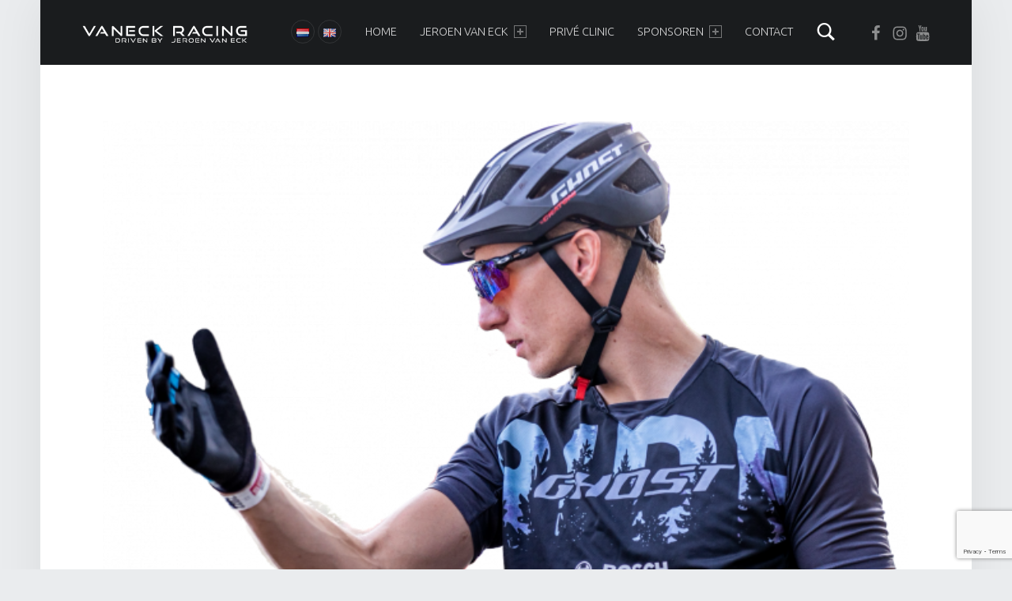

--- FILE ---
content_type: text/html; charset=utf-8
request_url: https://www.google.com/recaptcha/api2/anchor?ar=1&k=6Lc_OYQUAAAAACufXF_E0oJfZak-t6TBNCCxvV2R&co=aHR0cHM6Ly93d3cudmFuZWNrcmFjaW5nLm5sOjQ0Mw..&hl=en&v=N67nZn4AqZkNcbeMu4prBgzg&size=invisible&anchor-ms=20000&execute-ms=30000&cb=ickxlgr66zma
body_size: 48898
content:
<!DOCTYPE HTML><html dir="ltr" lang="en"><head><meta http-equiv="Content-Type" content="text/html; charset=UTF-8">
<meta http-equiv="X-UA-Compatible" content="IE=edge">
<title>reCAPTCHA</title>
<style type="text/css">
/* cyrillic-ext */
@font-face {
  font-family: 'Roboto';
  font-style: normal;
  font-weight: 400;
  font-stretch: 100%;
  src: url(//fonts.gstatic.com/s/roboto/v48/KFO7CnqEu92Fr1ME7kSn66aGLdTylUAMa3GUBHMdazTgWw.woff2) format('woff2');
  unicode-range: U+0460-052F, U+1C80-1C8A, U+20B4, U+2DE0-2DFF, U+A640-A69F, U+FE2E-FE2F;
}
/* cyrillic */
@font-face {
  font-family: 'Roboto';
  font-style: normal;
  font-weight: 400;
  font-stretch: 100%;
  src: url(//fonts.gstatic.com/s/roboto/v48/KFO7CnqEu92Fr1ME7kSn66aGLdTylUAMa3iUBHMdazTgWw.woff2) format('woff2');
  unicode-range: U+0301, U+0400-045F, U+0490-0491, U+04B0-04B1, U+2116;
}
/* greek-ext */
@font-face {
  font-family: 'Roboto';
  font-style: normal;
  font-weight: 400;
  font-stretch: 100%;
  src: url(//fonts.gstatic.com/s/roboto/v48/KFO7CnqEu92Fr1ME7kSn66aGLdTylUAMa3CUBHMdazTgWw.woff2) format('woff2');
  unicode-range: U+1F00-1FFF;
}
/* greek */
@font-face {
  font-family: 'Roboto';
  font-style: normal;
  font-weight: 400;
  font-stretch: 100%;
  src: url(//fonts.gstatic.com/s/roboto/v48/KFO7CnqEu92Fr1ME7kSn66aGLdTylUAMa3-UBHMdazTgWw.woff2) format('woff2');
  unicode-range: U+0370-0377, U+037A-037F, U+0384-038A, U+038C, U+038E-03A1, U+03A3-03FF;
}
/* math */
@font-face {
  font-family: 'Roboto';
  font-style: normal;
  font-weight: 400;
  font-stretch: 100%;
  src: url(//fonts.gstatic.com/s/roboto/v48/KFO7CnqEu92Fr1ME7kSn66aGLdTylUAMawCUBHMdazTgWw.woff2) format('woff2');
  unicode-range: U+0302-0303, U+0305, U+0307-0308, U+0310, U+0312, U+0315, U+031A, U+0326-0327, U+032C, U+032F-0330, U+0332-0333, U+0338, U+033A, U+0346, U+034D, U+0391-03A1, U+03A3-03A9, U+03B1-03C9, U+03D1, U+03D5-03D6, U+03F0-03F1, U+03F4-03F5, U+2016-2017, U+2034-2038, U+203C, U+2040, U+2043, U+2047, U+2050, U+2057, U+205F, U+2070-2071, U+2074-208E, U+2090-209C, U+20D0-20DC, U+20E1, U+20E5-20EF, U+2100-2112, U+2114-2115, U+2117-2121, U+2123-214F, U+2190, U+2192, U+2194-21AE, U+21B0-21E5, U+21F1-21F2, U+21F4-2211, U+2213-2214, U+2216-22FF, U+2308-230B, U+2310, U+2319, U+231C-2321, U+2336-237A, U+237C, U+2395, U+239B-23B7, U+23D0, U+23DC-23E1, U+2474-2475, U+25AF, U+25B3, U+25B7, U+25BD, U+25C1, U+25CA, U+25CC, U+25FB, U+266D-266F, U+27C0-27FF, U+2900-2AFF, U+2B0E-2B11, U+2B30-2B4C, U+2BFE, U+3030, U+FF5B, U+FF5D, U+1D400-1D7FF, U+1EE00-1EEFF;
}
/* symbols */
@font-face {
  font-family: 'Roboto';
  font-style: normal;
  font-weight: 400;
  font-stretch: 100%;
  src: url(//fonts.gstatic.com/s/roboto/v48/KFO7CnqEu92Fr1ME7kSn66aGLdTylUAMaxKUBHMdazTgWw.woff2) format('woff2');
  unicode-range: U+0001-000C, U+000E-001F, U+007F-009F, U+20DD-20E0, U+20E2-20E4, U+2150-218F, U+2190, U+2192, U+2194-2199, U+21AF, U+21E6-21F0, U+21F3, U+2218-2219, U+2299, U+22C4-22C6, U+2300-243F, U+2440-244A, U+2460-24FF, U+25A0-27BF, U+2800-28FF, U+2921-2922, U+2981, U+29BF, U+29EB, U+2B00-2BFF, U+4DC0-4DFF, U+FFF9-FFFB, U+10140-1018E, U+10190-1019C, U+101A0, U+101D0-101FD, U+102E0-102FB, U+10E60-10E7E, U+1D2C0-1D2D3, U+1D2E0-1D37F, U+1F000-1F0FF, U+1F100-1F1AD, U+1F1E6-1F1FF, U+1F30D-1F30F, U+1F315, U+1F31C, U+1F31E, U+1F320-1F32C, U+1F336, U+1F378, U+1F37D, U+1F382, U+1F393-1F39F, U+1F3A7-1F3A8, U+1F3AC-1F3AF, U+1F3C2, U+1F3C4-1F3C6, U+1F3CA-1F3CE, U+1F3D4-1F3E0, U+1F3ED, U+1F3F1-1F3F3, U+1F3F5-1F3F7, U+1F408, U+1F415, U+1F41F, U+1F426, U+1F43F, U+1F441-1F442, U+1F444, U+1F446-1F449, U+1F44C-1F44E, U+1F453, U+1F46A, U+1F47D, U+1F4A3, U+1F4B0, U+1F4B3, U+1F4B9, U+1F4BB, U+1F4BF, U+1F4C8-1F4CB, U+1F4D6, U+1F4DA, U+1F4DF, U+1F4E3-1F4E6, U+1F4EA-1F4ED, U+1F4F7, U+1F4F9-1F4FB, U+1F4FD-1F4FE, U+1F503, U+1F507-1F50B, U+1F50D, U+1F512-1F513, U+1F53E-1F54A, U+1F54F-1F5FA, U+1F610, U+1F650-1F67F, U+1F687, U+1F68D, U+1F691, U+1F694, U+1F698, U+1F6AD, U+1F6B2, U+1F6B9-1F6BA, U+1F6BC, U+1F6C6-1F6CF, U+1F6D3-1F6D7, U+1F6E0-1F6EA, U+1F6F0-1F6F3, U+1F6F7-1F6FC, U+1F700-1F7FF, U+1F800-1F80B, U+1F810-1F847, U+1F850-1F859, U+1F860-1F887, U+1F890-1F8AD, U+1F8B0-1F8BB, U+1F8C0-1F8C1, U+1F900-1F90B, U+1F93B, U+1F946, U+1F984, U+1F996, U+1F9E9, U+1FA00-1FA6F, U+1FA70-1FA7C, U+1FA80-1FA89, U+1FA8F-1FAC6, U+1FACE-1FADC, U+1FADF-1FAE9, U+1FAF0-1FAF8, U+1FB00-1FBFF;
}
/* vietnamese */
@font-face {
  font-family: 'Roboto';
  font-style: normal;
  font-weight: 400;
  font-stretch: 100%;
  src: url(//fonts.gstatic.com/s/roboto/v48/KFO7CnqEu92Fr1ME7kSn66aGLdTylUAMa3OUBHMdazTgWw.woff2) format('woff2');
  unicode-range: U+0102-0103, U+0110-0111, U+0128-0129, U+0168-0169, U+01A0-01A1, U+01AF-01B0, U+0300-0301, U+0303-0304, U+0308-0309, U+0323, U+0329, U+1EA0-1EF9, U+20AB;
}
/* latin-ext */
@font-face {
  font-family: 'Roboto';
  font-style: normal;
  font-weight: 400;
  font-stretch: 100%;
  src: url(//fonts.gstatic.com/s/roboto/v48/KFO7CnqEu92Fr1ME7kSn66aGLdTylUAMa3KUBHMdazTgWw.woff2) format('woff2');
  unicode-range: U+0100-02BA, U+02BD-02C5, U+02C7-02CC, U+02CE-02D7, U+02DD-02FF, U+0304, U+0308, U+0329, U+1D00-1DBF, U+1E00-1E9F, U+1EF2-1EFF, U+2020, U+20A0-20AB, U+20AD-20C0, U+2113, U+2C60-2C7F, U+A720-A7FF;
}
/* latin */
@font-face {
  font-family: 'Roboto';
  font-style: normal;
  font-weight: 400;
  font-stretch: 100%;
  src: url(//fonts.gstatic.com/s/roboto/v48/KFO7CnqEu92Fr1ME7kSn66aGLdTylUAMa3yUBHMdazQ.woff2) format('woff2');
  unicode-range: U+0000-00FF, U+0131, U+0152-0153, U+02BB-02BC, U+02C6, U+02DA, U+02DC, U+0304, U+0308, U+0329, U+2000-206F, U+20AC, U+2122, U+2191, U+2193, U+2212, U+2215, U+FEFF, U+FFFD;
}
/* cyrillic-ext */
@font-face {
  font-family: 'Roboto';
  font-style: normal;
  font-weight: 500;
  font-stretch: 100%;
  src: url(//fonts.gstatic.com/s/roboto/v48/KFO7CnqEu92Fr1ME7kSn66aGLdTylUAMa3GUBHMdazTgWw.woff2) format('woff2');
  unicode-range: U+0460-052F, U+1C80-1C8A, U+20B4, U+2DE0-2DFF, U+A640-A69F, U+FE2E-FE2F;
}
/* cyrillic */
@font-face {
  font-family: 'Roboto';
  font-style: normal;
  font-weight: 500;
  font-stretch: 100%;
  src: url(//fonts.gstatic.com/s/roboto/v48/KFO7CnqEu92Fr1ME7kSn66aGLdTylUAMa3iUBHMdazTgWw.woff2) format('woff2');
  unicode-range: U+0301, U+0400-045F, U+0490-0491, U+04B0-04B1, U+2116;
}
/* greek-ext */
@font-face {
  font-family: 'Roboto';
  font-style: normal;
  font-weight: 500;
  font-stretch: 100%;
  src: url(//fonts.gstatic.com/s/roboto/v48/KFO7CnqEu92Fr1ME7kSn66aGLdTylUAMa3CUBHMdazTgWw.woff2) format('woff2');
  unicode-range: U+1F00-1FFF;
}
/* greek */
@font-face {
  font-family: 'Roboto';
  font-style: normal;
  font-weight: 500;
  font-stretch: 100%;
  src: url(//fonts.gstatic.com/s/roboto/v48/KFO7CnqEu92Fr1ME7kSn66aGLdTylUAMa3-UBHMdazTgWw.woff2) format('woff2');
  unicode-range: U+0370-0377, U+037A-037F, U+0384-038A, U+038C, U+038E-03A1, U+03A3-03FF;
}
/* math */
@font-face {
  font-family: 'Roboto';
  font-style: normal;
  font-weight: 500;
  font-stretch: 100%;
  src: url(//fonts.gstatic.com/s/roboto/v48/KFO7CnqEu92Fr1ME7kSn66aGLdTylUAMawCUBHMdazTgWw.woff2) format('woff2');
  unicode-range: U+0302-0303, U+0305, U+0307-0308, U+0310, U+0312, U+0315, U+031A, U+0326-0327, U+032C, U+032F-0330, U+0332-0333, U+0338, U+033A, U+0346, U+034D, U+0391-03A1, U+03A3-03A9, U+03B1-03C9, U+03D1, U+03D5-03D6, U+03F0-03F1, U+03F4-03F5, U+2016-2017, U+2034-2038, U+203C, U+2040, U+2043, U+2047, U+2050, U+2057, U+205F, U+2070-2071, U+2074-208E, U+2090-209C, U+20D0-20DC, U+20E1, U+20E5-20EF, U+2100-2112, U+2114-2115, U+2117-2121, U+2123-214F, U+2190, U+2192, U+2194-21AE, U+21B0-21E5, U+21F1-21F2, U+21F4-2211, U+2213-2214, U+2216-22FF, U+2308-230B, U+2310, U+2319, U+231C-2321, U+2336-237A, U+237C, U+2395, U+239B-23B7, U+23D0, U+23DC-23E1, U+2474-2475, U+25AF, U+25B3, U+25B7, U+25BD, U+25C1, U+25CA, U+25CC, U+25FB, U+266D-266F, U+27C0-27FF, U+2900-2AFF, U+2B0E-2B11, U+2B30-2B4C, U+2BFE, U+3030, U+FF5B, U+FF5D, U+1D400-1D7FF, U+1EE00-1EEFF;
}
/* symbols */
@font-face {
  font-family: 'Roboto';
  font-style: normal;
  font-weight: 500;
  font-stretch: 100%;
  src: url(//fonts.gstatic.com/s/roboto/v48/KFO7CnqEu92Fr1ME7kSn66aGLdTylUAMaxKUBHMdazTgWw.woff2) format('woff2');
  unicode-range: U+0001-000C, U+000E-001F, U+007F-009F, U+20DD-20E0, U+20E2-20E4, U+2150-218F, U+2190, U+2192, U+2194-2199, U+21AF, U+21E6-21F0, U+21F3, U+2218-2219, U+2299, U+22C4-22C6, U+2300-243F, U+2440-244A, U+2460-24FF, U+25A0-27BF, U+2800-28FF, U+2921-2922, U+2981, U+29BF, U+29EB, U+2B00-2BFF, U+4DC0-4DFF, U+FFF9-FFFB, U+10140-1018E, U+10190-1019C, U+101A0, U+101D0-101FD, U+102E0-102FB, U+10E60-10E7E, U+1D2C0-1D2D3, U+1D2E0-1D37F, U+1F000-1F0FF, U+1F100-1F1AD, U+1F1E6-1F1FF, U+1F30D-1F30F, U+1F315, U+1F31C, U+1F31E, U+1F320-1F32C, U+1F336, U+1F378, U+1F37D, U+1F382, U+1F393-1F39F, U+1F3A7-1F3A8, U+1F3AC-1F3AF, U+1F3C2, U+1F3C4-1F3C6, U+1F3CA-1F3CE, U+1F3D4-1F3E0, U+1F3ED, U+1F3F1-1F3F3, U+1F3F5-1F3F7, U+1F408, U+1F415, U+1F41F, U+1F426, U+1F43F, U+1F441-1F442, U+1F444, U+1F446-1F449, U+1F44C-1F44E, U+1F453, U+1F46A, U+1F47D, U+1F4A3, U+1F4B0, U+1F4B3, U+1F4B9, U+1F4BB, U+1F4BF, U+1F4C8-1F4CB, U+1F4D6, U+1F4DA, U+1F4DF, U+1F4E3-1F4E6, U+1F4EA-1F4ED, U+1F4F7, U+1F4F9-1F4FB, U+1F4FD-1F4FE, U+1F503, U+1F507-1F50B, U+1F50D, U+1F512-1F513, U+1F53E-1F54A, U+1F54F-1F5FA, U+1F610, U+1F650-1F67F, U+1F687, U+1F68D, U+1F691, U+1F694, U+1F698, U+1F6AD, U+1F6B2, U+1F6B9-1F6BA, U+1F6BC, U+1F6C6-1F6CF, U+1F6D3-1F6D7, U+1F6E0-1F6EA, U+1F6F0-1F6F3, U+1F6F7-1F6FC, U+1F700-1F7FF, U+1F800-1F80B, U+1F810-1F847, U+1F850-1F859, U+1F860-1F887, U+1F890-1F8AD, U+1F8B0-1F8BB, U+1F8C0-1F8C1, U+1F900-1F90B, U+1F93B, U+1F946, U+1F984, U+1F996, U+1F9E9, U+1FA00-1FA6F, U+1FA70-1FA7C, U+1FA80-1FA89, U+1FA8F-1FAC6, U+1FACE-1FADC, U+1FADF-1FAE9, U+1FAF0-1FAF8, U+1FB00-1FBFF;
}
/* vietnamese */
@font-face {
  font-family: 'Roboto';
  font-style: normal;
  font-weight: 500;
  font-stretch: 100%;
  src: url(//fonts.gstatic.com/s/roboto/v48/KFO7CnqEu92Fr1ME7kSn66aGLdTylUAMa3OUBHMdazTgWw.woff2) format('woff2');
  unicode-range: U+0102-0103, U+0110-0111, U+0128-0129, U+0168-0169, U+01A0-01A1, U+01AF-01B0, U+0300-0301, U+0303-0304, U+0308-0309, U+0323, U+0329, U+1EA0-1EF9, U+20AB;
}
/* latin-ext */
@font-face {
  font-family: 'Roboto';
  font-style: normal;
  font-weight: 500;
  font-stretch: 100%;
  src: url(//fonts.gstatic.com/s/roboto/v48/KFO7CnqEu92Fr1ME7kSn66aGLdTylUAMa3KUBHMdazTgWw.woff2) format('woff2');
  unicode-range: U+0100-02BA, U+02BD-02C5, U+02C7-02CC, U+02CE-02D7, U+02DD-02FF, U+0304, U+0308, U+0329, U+1D00-1DBF, U+1E00-1E9F, U+1EF2-1EFF, U+2020, U+20A0-20AB, U+20AD-20C0, U+2113, U+2C60-2C7F, U+A720-A7FF;
}
/* latin */
@font-face {
  font-family: 'Roboto';
  font-style: normal;
  font-weight: 500;
  font-stretch: 100%;
  src: url(//fonts.gstatic.com/s/roboto/v48/KFO7CnqEu92Fr1ME7kSn66aGLdTylUAMa3yUBHMdazQ.woff2) format('woff2');
  unicode-range: U+0000-00FF, U+0131, U+0152-0153, U+02BB-02BC, U+02C6, U+02DA, U+02DC, U+0304, U+0308, U+0329, U+2000-206F, U+20AC, U+2122, U+2191, U+2193, U+2212, U+2215, U+FEFF, U+FFFD;
}
/* cyrillic-ext */
@font-face {
  font-family: 'Roboto';
  font-style: normal;
  font-weight: 900;
  font-stretch: 100%;
  src: url(//fonts.gstatic.com/s/roboto/v48/KFO7CnqEu92Fr1ME7kSn66aGLdTylUAMa3GUBHMdazTgWw.woff2) format('woff2');
  unicode-range: U+0460-052F, U+1C80-1C8A, U+20B4, U+2DE0-2DFF, U+A640-A69F, U+FE2E-FE2F;
}
/* cyrillic */
@font-face {
  font-family: 'Roboto';
  font-style: normal;
  font-weight: 900;
  font-stretch: 100%;
  src: url(//fonts.gstatic.com/s/roboto/v48/KFO7CnqEu92Fr1ME7kSn66aGLdTylUAMa3iUBHMdazTgWw.woff2) format('woff2');
  unicode-range: U+0301, U+0400-045F, U+0490-0491, U+04B0-04B1, U+2116;
}
/* greek-ext */
@font-face {
  font-family: 'Roboto';
  font-style: normal;
  font-weight: 900;
  font-stretch: 100%;
  src: url(//fonts.gstatic.com/s/roboto/v48/KFO7CnqEu92Fr1ME7kSn66aGLdTylUAMa3CUBHMdazTgWw.woff2) format('woff2');
  unicode-range: U+1F00-1FFF;
}
/* greek */
@font-face {
  font-family: 'Roboto';
  font-style: normal;
  font-weight: 900;
  font-stretch: 100%;
  src: url(//fonts.gstatic.com/s/roboto/v48/KFO7CnqEu92Fr1ME7kSn66aGLdTylUAMa3-UBHMdazTgWw.woff2) format('woff2');
  unicode-range: U+0370-0377, U+037A-037F, U+0384-038A, U+038C, U+038E-03A1, U+03A3-03FF;
}
/* math */
@font-face {
  font-family: 'Roboto';
  font-style: normal;
  font-weight: 900;
  font-stretch: 100%;
  src: url(//fonts.gstatic.com/s/roboto/v48/KFO7CnqEu92Fr1ME7kSn66aGLdTylUAMawCUBHMdazTgWw.woff2) format('woff2');
  unicode-range: U+0302-0303, U+0305, U+0307-0308, U+0310, U+0312, U+0315, U+031A, U+0326-0327, U+032C, U+032F-0330, U+0332-0333, U+0338, U+033A, U+0346, U+034D, U+0391-03A1, U+03A3-03A9, U+03B1-03C9, U+03D1, U+03D5-03D6, U+03F0-03F1, U+03F4-03F5, U+2016-2017, U+2034-2038, U+203C, U+2040, U+2043, U+2047, U+2050, U+2057, U+205F, U+2070-2071, U+2074-208E, U+2090-209C, U+20D0-20DC, U+20E1, U+20E5-20EF, U+2100-2112, U+2114-2115, U+2117-2121, U+2123-214F, U+2190, U+2192, U+2194-21AE, U+21B0-21E5, U+21F1-21F2, U+21F4-2211, U+2213-2214, U+2216-22FF, U+2308-230B, U+2310, U+2319, U+231C-2321, U+2336-237A, U+237C, U+2395, U+239B-23B7, U+23D0, U+23DC-23E1, U+2474-2475, U+25AF, U+25B3, U+25B7, U+25BD, U+25C1, U+25CA, U+25CC, U+25FB, U+266D-266F, U+27C0-27FF, U+2900-2AFF, U+2B0E-2B11, U+2B30-2B4C, U+2BFE, U+3030, U+FF5B, U+FF5D, U+1D400-1D7FF, U+1EE00-1EEFF;
}
/* symbols */
@font-face {
  font-family: 'Roboto';
  font-style: normal;
  font-weight: 900;
  font-stretch: 100%;
  src: url(//fonts.gstatic.com/s/roboto/v48/KFO7CnqEu92Fr1ME7kSn66aGLdTylUAMaxKUBHMdazTgWw.woff2) format('woff2');
  unicode-range: U+0001-000C, U+000E-001F, U+007F-009F, U+20DD-20E0, U+20E2-20E4, U+2150-218F, U+2190, U+2192, U+2194-2199, U+21AF, U+21E6-21F0, U+21F3, U+2218-2219, U+2299, U+22C4-22C6, U+2300-243F, U+2440-244A, U+2460-24FF, U+25A0-27BF, U+2800-28FF, U+2921-2922, U+2981, U+29BF, U+29EB, U+2B00-2BFF, U+4DC0-4DFF, U+FFF9-FFFB, U+10140-1018E, U+10190-1019C, U+101A0, U+101D0-101FD, U+102E0-102FB, U+10E60-10E7E, U+1D2C0-1D2D3, U+1D2E0-1D37F, U+1F000-1F0FF, U+1F100-1F1AD, U+1F1E6-1F1FF, U+1F30D-1F30F, U+1F315, U+1F31C, U+1F31E, U+1F320-1F32C, U+1F336, U+1F378, U+1F37D, U+1F382, U+1F393-1F39F, U+1F3A7-1F3A8, U+1F3AC-1F3AF, U+1F3C2, U+1F3C4-1F3C6, U+1F3CA-1F3CE, U+1F3D4-1F3E0, U+1F3ED, U+1F3F1-1F3F3, U+1F3F5-1F3F7, U+1F408, U+1F415, U+1F41F, U+1F426, U+1F43F, U+1F441-1F442, U+1F444, U+1F446-1F449, U+1F44C-1F44E, U+1F453, U+1F46A, U+1F47D, U+1F4A3, U+1F4B0, U+1F4B3, U+1F4B9, U+1F4BB, U+1F4BF, U+1F4C8-1F4CB, U+1F4D6, U+1F4DA, U+1F4DF, U+1F4E3-1F4E6, U+1F4EA-1F4ED, U+1F4F7, U+1F4F9-1F4FB, U+1F4FD-1F4FE, U+1F503, U+1F507-1F50B, U+1F50D, U+1F512-1F513, U+1F53E-1F54A, U+1F54F-1F5FA, U+1F610, U+1F650-1F67F, U+1F687, U+1F68D, U+1F691, U+1F694, U+1F698, U+1F6AD, U+1F6B2, U+1F6B9-1F6BA, U+1F6BC, U+1F6C6-1F6CF, U+1F6D3-1F6D7, U+1F6E0-1F6EA, U+1F6F0-1F6F3, U+1F6F7-1F6FC, U+1F700-1F7FF, U+1F800-1F80B, U+1F810-1F847, U+1F850-1F859, U+1F860-1F887, U+1F890-1F8AD, U+1F8B0-1F8BB, U+1F8C0-1F8C1, U+1F900-1F90B, U+1F93B, U+1F946, U+1F984, U+1F996, U+1F9E9, U+1FA00-1FA6F, U+1FA70-1FA7C, U+1FA80-1FA89, U+1FA8F-1FAC6, U+1FACE-1FADC, U+1FADF-1FAE9, U+1FAF0-1FAF8, U+1FB00-1FBFF;
}
/* vietnamese */
@font-face {
  font-family: 'Roboto';
  font-style: normal;
  font-weight: 900;
  font-stretch: 100%;
  src: url(//fonts.gstatic.com/s/roboto/v48/KFO7CnqEu92Fr1ME7kSn66aGLdTylUAMa3OUBHMdazTgWw.woff2) format('woff2');
  unicode-range: U+0102-0103, U+0110-0111, U+0128-0129, U+0168-0169, U+01A0-01A1, U+01AF-01B0, U+0300-0301, U+0303-0304, U+0308-0309, U+0323, U+0329, U+1EA0-1EF9, U+20AB;
}
/* latin-ext */
@font-face {
  font-family: 'Roboto';
  font-style: normal;
  font-weight: 900;
  font-stretch: 100%;
  src: url(//fonts.gstatic.com/s/roboto/v48/KFO7CnqEu92Fr1ME7kSn66aGLdTylUAMa3KUBHMdazTgWw.woff2) format('woff2');
  unicode-range: U+0100-02BA, U+02BD-02C5, U+02C7-02CC, U+02CE-02D7, U+02DD-02FF, U+0304, U+0308, U+0329, U+1D00-1DBF, U+1E00-1E9F, U+1EF2-1EFF, U+2020, U+20A0-20AB, U+20AD-20C0, U+2113, U+2C60-2C7F, U+A720-A7FF;
}
/* latin */
@font-face {
  font-family: 'Roboto';
  font-style: normal;
  font-weight: 900;
  font-stretch: 100%;
  src: url(//fonts.gstatic.com/s/roboto/v48/KFO7CnqEu92Fr1ME7kSn66aGLdTylUAMa3yUBHMdazQ.woff2) format('woff2');
  unicode-range: U+0000-00FF, U+0131, U+0152-0153, U+02BB-02BC, U+02C6, U+02DA, U+02DC, U+0304, U+0308, U+0329, U+2000-206F, U+20AC, U+2122, U+2191, U+2193, U+2212, U+2215, U+FEFF, U+FFFD;
}

</style>
<link rel="stylesheet" type="text/css" href="https://www.gstatic.com/recaptcha/releases/N67nZn4AqZkNcbeMu4prBgzg/styles__ltr.css">
<script nonce="8JnlyA6O332I1s_GIbjbVw" type="text/javascript">window['__recaptcha_api'] = 'https://www.google.com/recaptcha/api2/';</script>
<script type="text/javascript" src="https://www.gstatic.com/recaptcha/releases/N67nZn4AqZkNcbeMu4prBgzg/recaptcha__en.js" nonce="8JnlyA6O332I1s_GIbjbVw">
      
    </script></head>
<body><div id="rc-anchor-alert" class="rc-anchor-alert"></div>
<input type="hidden" id="recaptcha-token" value="[base64]">
<script type="text/javascript" nonce="8JnlyA6O332I1s_GIbjbVw">
      recaptcha.anchor.Main.init("[\x22ainput\x22,[\x22bgdata\x22,\x22\x22,\[base64]/[base64]/[base64]/ZyhXLGgpOnEoW04sMjEsbF0sVywwKSxoKSxmYWxzZSxmYWxzZSl9Y2F0Y2goayl7RygzNTgsVyk/[base64]/[base64]/[base64]/[base64]/[base64]/[base64]/[base64]/bmV3IEJbT10oRFswXSk6dz09Mj9uZXcgQltPXShEWzBdLERbMV0pOnc9PTM/bmV3IEJbT10oRFswXSxEWzFdLERbMl0pOnc9PTQ/[base64]/[base64]/[base64]/[base64]/[base64]\\u003d\x22,\[base64]\\u003d\\u003d\x22,\[base64]/CoUzCrFJfwpXCqsKBw6fCtgMMwop8w7xULsOdwq3CrcOMwoTCscKRSF0IwoLChsKofRLDnMO/w4Euw7DDuMKUw7FIbkfDq8K1IwHCmcKOwq50UyxPw7NFPsOnw5DCsMOCH1QXwq4RdsODwpdtCR9qw6ZpU03DssKpWQ/DhmMOc8OLwrrCpcOtw53DqMOBw7Nsw5nDqcKcwoxCw6LDhcOzwo7CmMOVRhgaw6zCkMOxw4DDvTwfBD1ww5/Di8OEBH/DkUXDoMO4RkPCvcOTUcKywrvDt8Orw7vCgsKZwqFHw5MtwpVOw5zDtlnCvXDDon/DmcKJw5PDsC5lwqZlacKjKsKeC8OqwpPCpMKNacKwwpRlK35aDcKjP8Oxw6IbwrZ+V8KlwrA0WDVSw7RfRsKkwr8ww4XDpXlhfBPDm8OVwrHCs8OzLy7CisOTwoUrwrEWw7RAN8OwR3dSG8OQdcKgJsOgMxrCuFEhw4PDoFoRw4BOwrYaw7DCtnA4PcO1wprDkFgLw5/CnEzCtcKWCH3DqcOjKUhafUcBIcKPwqfDpUHCjcO2w53DhX/DmcOidBfDhwB8wqN/w75LwpLCjsKcwr8aBMKFeD3Cgj/CgSzChhDDpE0rw4/DmsKYJCIyw70ZbMOCwp40c8O8f3h3acOgM8OVe8OwwoDCjEbCkEg+MsOeJRjCm8KqwobDr1BMwqptHMO4I8OPw5rDuwB8w6/DiG5Ww6bCuMKiwqDDm8OEwq3CjXfDoDZXw7bCqRHCs8KuAlgRw6bDlMKLLkXCjcKZw5U6I1rDrlzChMKhwqLCtxE/wqPCjQzCusOhw6kwwoAXw5PDqg0OJ8K1w6jDn0QJC8OPZ8K/OR7DucKGVjzCgMKdw7M7wo8eIxHCt8OLwrMvecOxwr4vQsO3VcOgCMO4PSZkw4EFwpFiw4vDl2vDuDvCosOPwqbCv8KhOsKsw4XCphnDtcOsQcOXcXUrGxIgJMKRwo7CuBwJw4fCrEnCoDDCkht/wrLDhcKCw6dfImstw7TClEHDnMKpHFw+w5duf8KRw4IMwrJxw6fDhFHDgHNcw4UzwoQ5w5XDj8Oswr/Dl8KOw5YNKcKCw5PCiz7DisOxV0PCtVHCtcO9EQvCg8K5akjCgsOtwp04CjoWwpHDuHA7bcOHScOSworClSPCmcKzWcOywp/DuDNnCTPCoxvDqMK1wqdCwqjCtMO6wqLDvzDDosKcw5TClQQ3wq3CiQvDk8KHCQkNCTzDu8OMdirDsMKTwrcRw7PCjkoxw75sw67CqQ/CosO2w4TChsOVEMOoL8OzJMO+NcKFw4tvcsOvw4rDqkV7X8OhG8KdaMO8J8OTDTTCi8OhwpQMZTXCsAjDlMOJw6fCuxMXwoh5wrzDrkPCqWlewpfDj8K0w7bDsmtCw7t5BMK0CcOFwrJKUcODKFkOw6XCtx3DosKywr8MfMKNCx0WwrAzwrQXDRfDhS5aw4Ehw6JUw7/CmV/CnmxIworDgiwfCEnCl25UwoTCrnDDiFXDv8KTRGArw5vCgB3DvynDjcKBw5vCr8Kgw5NDwpdsKyXDsFkyw6DCmsKJIcKmwpTCtMK5wpIfB8OjMMKBw7Zdwp4pUkkfdCHDpsOww4nDkSzCp1/Dm0nDvUckcHE6MgvDrcK+OmkOw5PCjMKew6llL8OhwoZGSAzDpn5ow4TDmsO2w4jDlGE3MjrCpktXwo8RO8KfwpfCpzrDk8OxwrcmwqYSw5dmw6Q2woPDisKsw5DCiMO6AcKYw4J0w4/Clw45acOSBcK1w77DgcKLwrzDscKmTMKiw7bCjwdvwpNpwpFfIT7Dm2TDtiN6dh8Aw79OOcOYYsKmw4FOOsKQB8OjUjJCw5vCh8K9w7XDthbDmh/DnFtew60Pw4J/wqfCgQJCwrHCsz0IL8K1wpNxwpfCgMK9w5kCwqd/E8OoehfDj0hJYsKcMCV5wqDCqcOBPsOiPUp0wqphRcKQJsK+w6Rrw5jCjsOSTyc4w4o/woHCgAvChcOcXMOmHTXDj8OLwoV2w49Aw7bDikrDo0how7JAMWTDvzYJAsOgwojDplo9w5bCjcORYn4owq/CncOkw4LCvsOqTQNawrc6wp/CjRoHTwnDtxzCoMOXwo7CtEVNK8K5WsOHworDuyjCvFjDucOxK0oBw6NCFm3Dh8O/dcOjw6vDtBbCucK/w7QUT0Jsw4XCg8O4wpQAw5vDpm7DiSnDgWEWw6nDs8Kbw5rDh8KYw6LCgS4Nw7MXXsKDJkTClTrDqGQcwoduBEIHFsKQwpBUHHMUZ2LCjF/ChMKAF8Kfb3zCgj0rw4tmwrvDgBN3w5lNVAHDn8OBw7F5w7rCpMOibGcFwq7DgsK+w7ZDEsO0wqluw47DoMKPw6oMw4QJw4fChMOhYF7Dnx7CssOmTEdTw4AUA0LDicKZI8KPw4h9w7hjw6/DvcKMw71ywoXCncOEw5HCq0VQXSvCqMKwwo3DhmFMw7pbwpXCuVdewrXCl2nDiMKSw4ZGw7nDtcOEwrwKU8OkD8OXwp/DjsKLwodTU2AUw55ww7XCiA/CrgYnaBYuDFLCnMKHccK7wo9CI8OifcKhZzdhUMO8AzsLwrBzw7MmT8KPCcOwwp7CrVPCrS0vPsKAwp/[base64]/DksKKw6hVw5HDssODRcKJaQNoDnxSfsOawr3CicKaBTRgw6YBw7zDhcOAw7Fww5LDmCJxw4/CljfCoUzCucK+wo0QwqXCqcO8wr8dw53DksOHw7bDu8O3bsOqJULDm1cNwq/CgMKGwoJIwoLCmsOAw6ArQWPDocOuw7sxwoVGwqbCowtHw4cbw47DlkYvwotUNkTCtcKKw4EpNnIVwo3Cs8O5FFYJMcKCw40Ww41Mei1adcO/wq4HIGJBQy0BwqN1dcO5w4huwrUZw5vChcKmw45DP8KubnfDsMOVw6XCscKDw4VcJsO3RMOzw7XCnBsyLcKhw5jDj8KpwqUvwqfDnXw0fcKqfk8XKMO/w4QNOsOIRcO0Kn7Co1V0CMKqEAnDtMOxBQbCnMKBw7fDtMKHD8KawqXDkl3CvMO2wqPDjCHDok7CksOGOMKvw5w1aSgJw5YONkY/w5zCm8OPw7/Dn8KAw4PDmsKmwoYIa8OYw4TCjsObw7oUZRbDsEYYCQw7w6A4w6Z8w7LCg3zDvDg+Lj3CnMOeClrDkXLDjcK1TRPCr8KmwrbCr8K2DRpDeUIvBcKZw5FRHDvDnlRrw6XDvmZ9w48WwrrDoMKgIMO+w6/DmMKrHkTCtcOkBsKywrhqwrfDkMKtPk/DvU8kw4HDs3ILbMKnax4ww5PCncO4w6rDnsKODm/DthcZdsOXLcKsN8Oow6JIWCvDosOswqfDuMK9woXDiMOSw4UlT8O/wo3Dg8KpJy3DoMKYIcOsw697woLDosKxwqlfH8KpR8K7wpI0wqvCrsKMfnnCuMKXw6XDoXkjwr8AX8KYwpFDdizDiMK1MmZPw4LCuXo+wrrDh3PClwrDgCHCgyZowo/DmsKYwrfCmsOmwrgibcOpf8O0U8KySBPCssKWcCxbwqHDs19Jwqg3Cj4jHk47w73Cj8Ofw6bDucKxwrYKw5sJUyAIwoEiV0vClcOdw7DDrsONw6LCrT3CrUcCw5HDoMOyWMOOOlPDv03CmknCg8KPHhg2RG3Cm3bDrsKowrhsSyZ9w7vDjSc4YVfCs0/Dtg8SXx3Ch8KjYsOERgtRwotlCsKHw7w3XmU3RMOtw4/CtsKTCVcJw4/DksKSFV8gfMOjWMOrcjrCkXUqwq7Dl8KZwrA2IArDhMKmJcKAQFfCkiDCgMK3ZxRrLxLCpcK9wpcpwoEuIsKMTMOwwoPCncO2QlZHwqFbU8OPBcKxw4rCh3kWOcKgw4QxQT44BsO3w5rCjC3DqsO0w6PDjMKZw7PCp8K4B8ODQj8vIU/DvsKJw5QnEcOhw4bCpWLDgMOEw6vDisKqw5HDtcO5w4vDs8Kgw4s0w491wrnCvMKgfmbDlsK5LSxSwooKHxYew7/DnXDCiFLDlcOSw5cwbFTCmgBKw6/CnnLDusKPacKjW8O0WmPCosOZSCrDj3IkFMKDF8OQwqAkw4EQbTdHwrk4w7kjXcK1F8K3w5YlMcOZw6jDu8KGLw8Dw6hNw5bDhhVVw6zDksKRFS7DoMKYwpo/[base64]/CocO/wpcsCVXCuWZTwqR/wp0oOMOWMcK/[base64]/DlhpRwpcSwpZFwpgbI8OwbcKyw646am3Di3vCpVLCscO+TzVGZzUTw5nDhG9ILcKLwr5KwpgYwoHDi3DDk8OrC8KqQcKFOcO8w5chwqAhUGcUGFp1w5s0w6MdwrkXahzDg8KOWsO+wpJywobCisOrw7HCmT9BwqrChMKVHsKGwrfCmcKwDUnCtV/Dk8KgwqXDkMKpY8OUQQPCu8K/wpjDkwPChsO5IB7CocKlaUQ9w5w0w4LDoVXDmk/[base64]/[base64]/CqMKdwrDCkcKtwp8Dw6pFF8Ohw6TCusKmW37CgzdSw7bColFbw7NvXsOtd8K3KR1TwrR9ZMKgwpbCj8KmKcOVOsK9wrNjQETCnsKCO8OYWMKIDk4KwqRmw7oBYsOGwp/CoMOKwqR9KsK1bTAZw6kZw5bCll7DisKAw7oQwqDDt8KPA8KaHsKeKzAKwrlOLCrDjcKYDFBqw7/CksKMYMOZMwrChVjCiBEmZ8KgbMOnb8OmVMKJVMOPZMO3w4nCjQ7Dm0XDmcKUQ0vCoFfCs8K7fMKgwpXDscOyw69Gw5DDu2MUMWHCrcKdw7bDvyrDtMKUwqkEJsOCIMOtDMKswqt1w4/DrlbDtUTCkljDryLDtTXDlsO3wrZzw5DCn8Oow6ZJwrhrwpsuwpQpw4PDjcKxXj/DjBfClwDCr8ONcMOhbMKXKMOkdMKcLsKqNBpTeAvCvMKNEsOCw6ktHRpqKcOxwqFkCcO1JsOEPMKQwrnDpcOywplqXcOmEXTCox3DuVLCtWPCo1Fgwr4MWm4tU8K4wq/DkHrDmzQ4w4fCrBnDo8OGbcKVwoN8woLDgcK5wo4Iw6DCusKCw5Maw7hWwpPDisO4w6XCkxrDtz/[base64]/w6jCiMKPwq9NwqPCh0TCmXzCpF/DtcK7FxXDjsKoG8O+UcOnOFZow5TCok3DmFAQw4PCjMOjwrpQLsK7IiBtXMKpw5ovwonDgsOXHsKRISp+wofDn3nDsnIUMDrDtMOowpVmw4JwwrrCm3vCmcO4eMOQwoImMMO1LMKow6TCv0EaPcOBY3vCoV/DuxppccOCw47Crz00QMODwoMVAMOMRDfCvcKGJMKMTsO4DgPCo8O+NcOxFXs9R2rDnMKaf8KZwo9SV2tvwpQMWMK/w4PDuMOoNcKzwq9TcGLDiUnCnk1cJsK8csOAw4XDtRXDhcKLEcOYJlLClcOmKks5TTjCuQ/[base64]/[base64]/CuGXCocKKd8KbTTfCgsKPw73DksKHwprDpnRCdVBwaMKAOF1fwpBZXMOrw4BEB0pNw73CiydTOSB/w57DusORIcKhwrdYw7krwoMRwrnCgXZBO2kIBjkpGUfCoMOFfQE0K2nDpEvDthXDh8OUMwFrOUx1QMKXwp7Dm3B4ECUfw5XClcOLOsOow54KNsOlO0M2OVTCqsKNCTXDlmdnR8K/w7rCnsKpNcKbDMODfx/DpMKFwoLDpDTCrX88WcO+wr7Dq8OqwqNiw4YOwobCmWHDkWtoAMKdw5rCi8KuDElkdsOow7ZjwoLDkX3CmsKKVW05w5IYwpdsVsK/[base64]/DssKHeWLCgBl+dcKKTBLDlMKIwqrDt0URYMK3XMOswocOw7DChcOqWxRiwpbCvsOUwqsJdg/Dl8Ksw7Znwo/CgcKTAsOuSzd8wqbDpsKOw4Uiw4XDg3vDik86S8Klw7caGFl5Q8KrecOfwpXDvsKFw6PDgsKdw5Fpw5/CicOVGcOOJMONMSzCtsK2w75awp0+w41AbUfDoC/CrmBeB8OuLzLDvsKyIcK/UFbDhMKeFMOnAwfDpsOmTV3DqgHDlMK/MsKyPGzDkcKEazAjbHgiRcKMAXgnw7hjBsO6w6x1wo/CrG4Rw67Ck8Kow6XCt8KDN8KzKz9jBkl2WSPCu8OnZAELLsKnTwfCpcKWw57CtTc5w6DDisKoVgEowooyC8KeesKdShPCmMKBwqAoNGbDhsONOMKlw5M7w43DpxfCoi7DjQNXw6cWwqzDi8OBw4gULlXDlcOCwo/Cpy9Pw6PDu8K9KMKqw6HCtT7DosOjwpbCrcKFwoTDr8KCwrfCjXXDl8O/w4dIWyFFwrjDosKXw7fCiDFlCHfCoCVJB8K0c8O/w5LDqcOwwqYKwp5fUcO7dTDCsX/DqVjDmsK8OsO1w4xiMMOjWcK+wr/[base64]/Cv3Mrw591U2kQUcK+ScKMGDNEEyN2NMOewp7DuR3DtcOPw4DDtXHDt8K1woxtGnjCoMKhAcKqdDZMw5lgwpLCo8KHwo3CpMK/w75TDsOBw714b8OpPkdATW7Cs1XCiTTDtsKcwozCgMKXwrTCoSZoCcO1QSnDr8KjwpBsH0LCnlrDoXPDu8KWwoTDgMOuw7JvGmrCrz3Cj0FnSMKJw73DpifCiH3CsEVFRsO2wrgIFSQuG8OqwoMOw4jCtMOAw71ew6DDiCkUwovCjjHChcKAwphXR0HCjyfDoX3Dog/DocOZw4N0wrTCjiFeEsOlMB3DtDkuLhjCggXDg8OGw5/[base64]/CncKiw581LsKXesOIwo9yZQVrFBocOsKDw5saw7jDhHI2wpLDnEs/[base64]/wp1LOyYvw51HCjdMw7czNsKJEjs0wqfDvcKVwrYvEsOIOMObw6fCv8OewppFwqPDm8KGEsK9wqvDukrCtAIoJMOFHCDCu0XCtUEdTmzCmMK8wpIZw6J+D8ODUw/CmsOyw53DtsK+WVrDi8ONwo1Qwr5uFHVGMsONWwJEwoDCvsOfZBIsF1QGCMKJU8KrFVDCkQw6AcK9OsOjd1o6w4DDicKfbsOSw5tBc2PDhGdiUlfDpcOXw6jDjSLChifDhE/Cv8O1Gh1rD8KDSjt2wpQYwrPCtMOWM8KCB8KAJyRJwqfConJWGMKXw5/Ch8OZKcKRwo7DtMOWQkAhJcOYPsOtwqnCulTDiMKsdTLDrMOUTGPDrMOCVTwRwpVCw6EKwoLCiFjDq8OWwow5fMO3SsKPEsOLH8OoYMOqO8OnDcKww7YuwpRpw4cYwpAFBcKmIFjDrcKHbhBlWz0+W8KQcsOsQsOwwrsbHXXCom/DqW3DmcK7w4hYdxXDscK9w6LCv8OEwp7CtMOpw6RZdMKDODYqwojCisOwaSXCsENFccKmY0HDocKMwpRHDcK/w6dJw5zDmMOrPREow6HCgcKUZ3QZw6LClybCkXXCssOtLMOpYHQ5w57DtQXDtTvDrmxrw61LPcO1wrTDgAh2wqV5wq82RsO7w4U8Hj/DgAbDlcKkwrJbLcKWw4J6w6t5wr9+w5wJwp02w47DjsKyTwnDiGVTw6xrw6LDqQXCjg5awqUZwrlRw49zwpvDjw1+YMKIU8Ksw5DChcKywrZlwo3DvsK2wq/DmFx0wpkww5jCtBDCn3LDi1DCr3DCksOfwq3DnsOVQ3dPwrADwo/DjEzDiMKEwobDjj14C1nDhMOEfHIfKsKKegg2wo3DpiPCs8KjCGnCj8K7MsOxw7DDjMOlw6/DvcKBwrPCkBUdw7h8OcKMw5wCwrR4woLCjD7Dj8ODLn7CqMOTRU3DgsOLand/EcOPZcKpw5LDv8Ojw6nChnMKJw3DpMKuwqQ5wp7DmEXDpMOswrbDoMKuwp02w6fCvcKSfS3CiiQBD2bDhglbw5ZZYlLDuT3DvcKxeGDDuMKswqIiBTxyPsOQLsK3w5PDrsKQwqzCoUgDSFXClcO+OsKYwq1aY2XCnMKbwq3CoBwwRw7DrcOHXMKIwo/CkCpjwphPwoXCssOFd8OywoXCqUHCiDMnw4vDhSphwrzDt8KUwpfCpsKaRcO/wpzCqEfCi27DnGdqw4zDunjCkcKXBV4kc8Okw7jDui5jHwfDgMOIKsK2wpnDgxLDgsOjFcOgIW0WUsOdCcOuQjYxQcOwL8KewpnCncKvwovDuBFZw6Vdw7rDqcOTKMKJSsKHFcObIMOlfMK+w57DvGTDkXLDk35+C8Knw67CuMOYwovDi8K/UMODwrDCvW8zKSjCuh/DmTtnC8KXw77DmSnDtTwYCsOywo1NwpZEeRvChXs5EMKewq7Co8OKwpxbU8K5JsKiw5Rcwq0jw6vDosKrwo8NbmfCk8KDwp8pwrMdCcOhVsO7w7/CshB+UMOAB8K3w73Dh8ORFXtvw5XCnj/DpCrCigZnGlYGOzDDusOeRCE2wo3Cq2PChV/[base64]/CvcO/[base64]/CsMO8dMKLJ3ttWcKQHRY2GFDCmsOCw5I2wqbCq1/Dr8KJUcKSw7MkV8K7w6TChsKzRgnDqh7CpsOnPMKTwpLCoDfDvyQEHsKTdcKNw4jCtibDvMOBw5rCucKlwqEYHRDCs8OuJ0IdQ8KawrUVw5g8wqTCuElNwqklwonCglA0Xl0/D2bDncOafMK9JjsOw7s0ZMOFwpM8TcKvwro/w6XDjnkbXsKHFFd9OcOFZWXCi2/CqsOXSRXDlDYPwp13YBkxw4jDqg/CnnR6KE0hw5fDoGgbwrNlw5Jewq1rMsKawrnDrn3DtMKBw7TDh8OSw7N7CMOiwrEow54uwqwCZMOpGsO/w7nDgcKVw5XDnW7CjsOSw57Co8KewrlYXkoswqzDhWjDicKAWlh7ZcOvZxRMw6zDoMO2w4LClhllwoQQw7BFwrTDgcKmLWAhw4LDi8OYRMO/w6AdPRTCi8KyHBUQwrZPfMKawpXDvhbCgWDCoMOABG3DrsO4w6jDo8Ole2/Cn8Osw74Iex3CosK/wpIOwoXCj0hkb3nDhjTCscOWcTTCmsKHK1lMPcOzNsKmKsOPwockw7jCmzpZHsKNWcOcWMKfE8OFCyTCtGfCi2fDuMOTC8O6OcKxw7pDUsKqeMOtwroPwqUhD0xNOsKYbDHCkcKmwqnDrsKew6zClMK3PMKkTsOJdMOSF8OJw5NDw5jCuXXDrV16bm/CrsKUPGPDuhVdUFPDj2g2wqM5IsKafUHCixFiwoYJwqLDoB/DucORw614w7Qkw6ghdz7CtcO2w55fV2d1wqbCgw7DuMOvEsOjUMOFwrzCs01JOx46RxXCuAXDhyrCuBTCoHgCPFAzb8OeNjrCiGPCsUHDlcK5w7/[base64]/Dj8KCRDJ4wp0BwqIzZcOKw6NVw43Cv8KrDx82dkUHTQUDDTnDp8OWI3l3w4fDlMOMw6XDjsOuwopAw6PCgsKyw7/[base64]/Nj4kW0nDqsO0wrQNSsOZJyJjM8KjX0gZwqUXwrfDvWh5fFLDih/Dp8KLJ8K0wpvCqXRyRcOcwpteUsOYBQDDuTIQIkoUIUPChMOHw4DDncKmwrTCucOQfcK8B2ktw7rCnVtuwp8sWMKwZn3DnMKAwp/CmsOFw6PDs8OKNMKGAcO3w7bCuwLCisKjw5gWT3FowovDoMOLdcOYOMKIMMKuwq4lAmhHWi5mEBjDghXCmwjCv8Kbw6zCj2nDmsKLccOQR8KuLRwiwpwqMmkzwoBLwrvCocOowrhIFETDn8Oqw4jCi1XDhMK2wpdlUMKlwp59BsObfzTCpwl0wrNQYHnDlRbCvz/[base64]/Cg8K4w6E/[base64]/QnrDvcOUw4fDosOUw6zCjMOewpjDnwrCh0sdwrhAw5HDgMKxwrnDoMOxwrPCig/DuMKeAnhcRQh1w6nDvzTDrsKyU8OBCsKhw7rCuMOvGMKOw4XCg0rDpsOgcMOmFw7DpV8wwpl2w59ZecOxwobClyg4wod/EClLwoPClzHDk8KTcMO+w6nDlw8CawnDoxBKakTDglRvw787T8OawqJpcMKwwp8Rw7UcAcK5J8KFw4DDusKBwroiLjHDrHfClS8NWF42w6oQw5fDscKTwqIbU8O+w7XCsR3CoT/Dp1vCvcKLw5xTwo3Dq8KcSsOFecOOwoB/wq4iLhLDoMOgw6DCm8KFCm/[base64]/CmGoXwqXCg8KVwrNAVwcqw5PDnMOKLhl2wp/[base64]/DlMOqOnXDnmE7CMKyFcKEKcKgw4N6w6EYw4Raw5pWGVwZeDbCunYXwp3DucK9Zy/DjV/DscOawpR/wr7DmFPCrMOgEsKBY0cIDsOXWMKrNzTDqGfDrk1nZsKCw7TDu8KAwovDjwDDtcO9wozCunjCrUZvwqIsw7A5wpxww5bDgcKaw4zDssKWw4N/[base64]/DtGhEwojDh2orKVIwdlwpPyZiwqIWbcKzHMKkVCvCv0fCl8KNwqw0QGrCh0Jbw6nDucK+wpDDlMORw5nDr8ODwqhcw7/Ci2vDgcKCSsKYw519w7hPw64KAMOXa1DDuBR/w7/CrsO8TWTCpBhgwogMGMOJw5LDg03Ds8KzbwPDrMKMXnzDmcO8PwjCnhXDjEgdR8K/[base64]/T8Oww5HDmyXCjMOxwp/[base64]/w4YzB8K4QGptwo5GAcO8bjhHS38Fw5wjYxddRcOvZ8OoVcK7wq/DhsO2w6RIw4QuacOJwp1mRUYlw4TDnkkrRsO8JVpRwqfCosOVw4pdw7rCuMK1RMOaw6LDgyjCqcO8d8O+w6fDph/Cl1TCusKYwpYFwpXCl2TDssOUDcOMOkfCl8OFE8KeOcO7w6YOw6lcw6gHZDjCvk3ChiPCscOyCB8xCCXClHgkwqp/bwrCvMKbeyEDD8Kew4VBw5fCm2vDmMKGw7V1w7PDksOdwq5mJcOSwoxnw6zDpsOxb2/CqjfDlsO1wopnSTrCtsOIZizDocOvE8KFRCQVU8KKwobDmMKJG2vDjsOWwrciaG/DjMORcXfCqsKaCCTDr8KIw5NYwr3DrhHDtQdhwqhiPcOvw79jw5RBBMOHUXAURHEyc8OiaGNCfcOUw6ZQVBHDtRzCsS1YDDRDw6DDqcKDEsKnwqJrQcKaw7UzMSDDiEPCvnUNwoUpw7PDqgTCv8KYwrjDgxLCpkjCqgUwCsOWWMKmwqMlSU/[base64]/SnjDnVwzVGDDlwR8fcOuWsKxL8Olw4DCsMKfKBQnc8KHRR/ClcK1wp1leHQaTcOHFwVawozCicKJasKwD8OLw5/[base64]/[base64]/[base64]/CgS/CvsKNN1bDhsK9OcKQQ2vDgsOOey8ww4rDs8K0KsOAHm/CuCPDpsKCwpTDhEwAXXJlwpVewqFsw7DDoEXDr8K6w6zDmTwuDQENwr8IC00aZDHCtsO5HcKYHVFHMDnDisKBFn/[base64]/DoBN9N8OewqDCuMOFAsKRwp7DgMKZw7cqYm1cw4k5CsKcwpnDtBc0w6jDiFfCrEHCpcK8w71MYsKywq5cCk1Fw4fDrGxHSGc/[base64]/DoUzDo8Kfw41Sw4rCk8KEIB/CtsOtw43CujoMTzbCjMOhwrokHzhEN8KOw6LCt8KQECQNw6zCqsOnw7vDq8KywrpgW8OuYsKhw7Uqw57DnjpZFixDIcOFfSLCucOZXyNqw4/CgsOaw6NUOULCjhzCicKmPcOuUi/[base64]/DvXtPwo08EcKmw4sYwqLDo8Ktw4/Cp2VAb8KYYMO7NDPCvBLDv8KNwrt6QMO/[base64]/w5rChGp5XWtQwr/[base64]/[base64]/Di8OzM0xiCsKFGsKhwoE7w4bDusKFw6NUenYcD2wsSMOaRsOuU8OVF0LDomTDji/DrQZJWzh+wo8jEWbDuh4LAMKvw7QuN8KNwpd7wptFwoTCocKfwpnClhjDp3bDqC9Iw61pwrPDrcOFw73ChxQfwovDs0jCg8Kmw6Bhw6jCpBLClDFSN047IQXCocKswq5fwo3DhQ7DhsOuwqs2w6vDksK9FcKZFcO5N2rClxt/w7LCqcKsw5LDjcKpPcKqewMRw7QgOWHClMOrwqk4wp/DnSjDhjTCqsOLWcK+w70nwo0LaxHCrxzDnQVVLEDCnHrDkMKkNQzCjEZMw4TCu8Onw5rDizZhw6BNU2rCqyEEwo/Dq8OMX8OtZwJuH2nCh3jCs8K8wo3CksOLw4jDpcKMwot2w6TDocKiYiVhwqJhwpXDpGnCk8KywpUhRsOywrI+IcKZwrhQw6ITfVTDr8KPXcOiV8Oiw6TDrMKPwootT1ENw4TDmEh/ElLCpcOhFhFPwrDCnMKcwpIhFsK3HDgaBMKyJMKhwrzCsMK6KMKywq3DkcOsR8K+NMOMUQ1Aw4QITTEHScOuBAdpTl/DqMKcw5gSKkhTIMOxw57CkQdcczh4WsOrw7HDk8K1wqLDpMKkVcOnw4/Dt8OITl7CncO3w5zCt8KQw59eIMOOwr/CgE/Du2DDhsKBw5vCginDpVVvDEZKwrIBFcO0ecK1w4N3wrtowr/DqsKCw6Qmw6TDnAYnwq0SZMKMCjXDgAZWw6Z6wogpVj/DhBo8woIwbsOTw5QmFcOdwqk/[base64]/DnsOWWy7DkMOKwogODiLDncKhBMOGVgzCsGfCq8KkSng1X8KDDMKeXxY6bcOGUsO1VMKsC8OnChIpGUUvTMOuDx4xRTbDpBVDw6xybCoYaMOyRVDCnVRSw75uw5pMeG9Mw6HCnsKgP2l2wpEMw6RMw4LDgRvDnkjDkMKsZBzClUvDksO9CcKOw6ckR8KbITPDmsK6w5/DvEjDiljCsmItwqXCl2bDmcOHZ8KIXTpnBFrCt8KKwoRtw7djw5p5w5HDvcKiV8KtccKZwpR9ci1zW8OhbGkOwrILMmUrwr4Zwo5ESwkeKBlNwoXCpXrCmm/CuMOmw60nwprCkkXDiMK+QCTDgB1zw7jDsWZ+ZR/[base64]/wqvDpC7CsMKsZMKbfh7DpsOAUmB4wrnDucKoQFLCqk89wqnCjGYDNSQ8Jx1/[base64]/CksKCYwY+CMOTwqcvH8KPegEEw4LDl8OnwrR1C8OFRsKRwr4Vw7gCRsOSw58/[base64]/TFlEw51dwrwFO8Ojw7PCtsKpV2fCgsO3w6Efw6sjwoElBi7CoMKkwpM7w6bCtDzChSHDosOBLcKgEjp+Dm9Vw5DCp08qw4fCtsOXwp3DqSYWdVHCl8KkHsKAwpIdB3QpEMK8MMOtXQV9CivDpcO9LwMjwqpCw6wBE8Odwo/CqMOfSsKrw7QyWMKZwqrCozXCrTUlNA9mNcO6wqg3w7JROg9Uw7rDtHrCvcO2MMKcfD7CnsOnw5oiw44dUsKSLX7DrVLCtsOOwql8RcKrWVkPwpvCiMOPw5llw5bDlsK6E8OHEBVdwqxQIjd/wrN1wpzCtg3DkQvCt8KawqHDoMK0SSvChsKyQ31Ww4DCmjkRwoxvWmlqw5XDmcOvw4zDqMK5OMK4woDCncO3csOOf8OMEcOowpoiScOlEcOVKcOIBm3CmS/Clk7ClMKOORXCiMKBZHfDm8OHCMKra8KHGMK+wrLDhS/CosOKwrEIHsKKc8OEP2oLYcOAw7XDqsKkw6I7wpnDuTXCtsOnJTfDs8KRVX9swqXDqcKGwoQawrrCuHTCvMKNw5IdwoTDrsKqIcK0w4E5c0EJDWjDgcK0AsKtwr7CpFPDnMKKwqfDoMKiwrzDj28KCyfCnibCpmkbGAJpwpQBbsKFL01cw7/CjDfDrgjDmcK5DsOtwo8QcsKCwr3Cok7CuHYEw7TDusK0J0hWwrDDqBQxYcOuCivCncOTYcKTwp4twoxXw5gjw7jCtRnCj8K9wrctw4vCgcKtw5B8UB/CowzCuMOsw45Sw63ChWPCgMOjwojCpwxFXMK0wqgpw64zw6xUPm7Ds1lmLBrCusOfwr7DuGdEwqABw5cowonDpMO5csOJDXzDh8OXw4TDksOze8K5aADClw1HfcO2NnVZw7DCiFPDoMO6wptjBiwVw4oIw47CrcOfwr3DqsKgw7coE8O/w45dwqrCsMOxCsO7wqwPV2fChivCvMOBwozDpy9JwpRHVsOGwpXDlcKxR8OowpV2w5PChEMxXwozBHobEl/CpMO0wqJZSErDhcOKdCLCqXIMwo3DgcKdwprCj8KfGyx8fSdMHWkNQnLDqMO2MCokw5bDhxfDq8K5D2JxwokCwqtVwrPCl8Kiw6FCSUBYKcOjRxprwowjV8OaBRXCisK0w74RwrXCoMOnNMK/w6rComLCizxAwozDpcKOw43DvnrDg8Khwq/[base64]/DkMOrWStqwrVEFyNhJgTDvCl2fV1ewqrDmmI9UE4JR8OXwo3Dj8KGw6LDjyp+MA7CtMKJKMKyRcOHw7PCjAYMwr85VUXCh3gEwonCmgYZw6LDnwrCtcOjTsK+w5gJw4B/wqQfwoZjwrwfw4/CoRIRAMOvWsOvICrCtWvCgBseUCY0wqUmw4M5wpZ2w69Kw6XDtMKZUcKnw73CqAppwrstwonCpn4xwpFhwqvDr8OrTUvDgzhEZMOVwo42wooaw6PCrQTDt8Kpw4RiKFgiw4UIw4FXw5NwKHEjwoDDs8KBCsOTw4PCtnkKwok4XCxcw4jCjsK5wrZMw6DDnSYIw4/DlFh/T8ONacOcw7nDlklJwq7DpRdIBlPCigMKwpo5w57DtVVNwqs9OCHCiMK/wpjCll/[base64]/CkMO/[base64]/CjsOEwp8YH8Knw4XDiHrDtMKkwpDDrsO7G8OzwrTDvR9vw6NlAcK7w6DCm8KQBFkAwpTDuCLCp8KuRD3DlsK4wrHCkcORw7TDoRTDisOHw4LCgXFdRWA9FjUwM8OwGWc2NjdndFPCthXCmVd/w7DDjQ82GMOUw5gTwpzCsRXDny3DmsK5wqpDCRALYMO7FwPCqsO0XwXDt8OVwohFwqskHMO9w4tmQsO3ZgNXecOiw4PDmyBgw7TCpRbDlWXCrlXDpMObwoo+w7rCugfDvAgcw6s+wqzDiMOlwqUkb0/[base64]/Dq8KQEMOrw7PDo2xFw5PCmkYSwpVhw4Uww6UdU8Ota8OvwpMMS8OmwrIHDBt/[base64]/w6PCry8Rwr3DhHg9wpNKw5HDtQ9OdMOZJcKaWsOsRcOuw4IJJ8OyAQfDncOFGMKZw5UqXkDCi8K8w5zDhAHDp3ROVkRvFVMTwp/[base64]/CoEZtO8Kowo1CDBUHbA/Dj8K/GBEhwqvCtDPCh8Kww7YlVVrDl8OeZHXDpzhFCMKwUTFpw6fDjEHDnMKew7QPw4g3K8OiW1LCt8Kwwr1MXl/[base64]/wq3DpsOmYxTCjAzDu8KJU8ORw7/[base64]/DsMKMaMKNw6TCgljCo1TCoTvDmHNyw4cDasKIw71uQXwCwoDDhVlMTDjDuQ7CosKxb1lXwo3Ckj/CnVBrw459wq/Cm8ODw75IcMKmCsKzdcO3w4AVwpPCsR08JMKNXsKMw53CmcKkwq3Dt8K0bMKMw5DCmsORw6vCg8Kpw6o5wrJ4aAscJsKMw43DrsKuLGQeAXkHw4EnETzCssOfYsOqw7fCrsOSw4rDucONDMOPPS7DusKqGMOSZiDDq8KQwqZAwpbDg8OOw6PDgRbDl0/Dn8KNGhbDiFLDggBQwqfCh8OGw6UdwqHCiMOXP8KFwoHDjMKuwr1eL8Krw4/DqSXDnlrDky/DglnDmMOPTsKVwq7CmsOFwqnDusOCwp7DjjbChsOaKMOrcAfDj8OsLMKMw4MDAUcICsO/[base64]/JB7DsBohV8KNw4vDtG15w4XCncOfch/CuXPDssKGYcObTUXDgMOqMzMwRkAlVGZAw4nCiD/Cmxd7w5nCqwrCr1Z+DsKYw7rCh0zDmFhQw7PDocO8FDfClcOAIsO4clkBbRbDjFNOw6cSw6XDgBPDqHUxwrfDrMOxUMKiNcO0w7HDkMKzwrpSJsOLccO1MkPDsDXDnn1pVQ/[base64]/[base64]/CicKZTXLCgXAGw5XDusOOwp0iJcO6w6zChnlFw65wwqfCl8OfT8OeDRjCtMO9ZlLDon8ewqbCoB0bwq83w5YPSnLDpnNJw4FwwqM0wodfw4R+wpFKHU/[base64]/Ds8OIU8OuOMO+YDTClsKZWcKIFMOUTynDizQBKgPCgMOZJMK6w5vDnMKlHcOCwppTw6ocwrjDpTpTWVDDuUvCvBBbMsOBKsKFTcO3bMKoccK4wrouw6PDlS/[base64]/DvCrDqHBrw6bCoiXCvsKlw4XClCTCk8OEwp3DncOsZ8OTHhrCrsOUD8KeDwVSa2xtQALCk2xjw6XCvHnDu1DCn8O3EsOmcVUbJmDDisK/w6wgHyDCqcO7wrLDp8KTw4QvbcOrwp1Kb8KzNcOeBcKuw6DDtcKrInrCqjtdE008wqAhbcKRfydCSMOvwpHCjMKMwqd+OsOxw5bDiyUCw4XDucO1w5TDgsKowrRyw4XCllbDpRjCtcKPwrHCscOmwo/CncO2wo7ClcKUc2AKQMKQw5VCwo4/R3LCqV3CscKGwqTDncOrNsK6wrPCtcOdGWZxVEsKScK/QcOuw4XDhkTCqEMSwrXCpcKiw5zCgQzCo1vDnDTDtmLCrkhXw7sgwoMMw5dPwr7DnjsOw65ow5DDp8OtM8KKwpMjS8K2w7PDs2fDmGh9bg9IOcOwOFTCg8KUwpFiRTLDlMKFB8OXf08pwpIAHUtdZgcxw7QmeUYFwoYow41DH8Kdw71OJcOew6/ClEgkVMK9wrvChcOMT8OoaMOLdk/DocK9wqo1w6RkwqF/Y8Opw5Buw6vCrMKcCcKEIkfCvMOvw4zDi8KHXsOABsOAwoMWwp0cVxg2wp/DksO+wpDChi/DjcOgw7lbw7HDsGnCoilxIcOQwqTDsyNLC2zDgW8NF8OofMO/FsOHSkzDsU5ywqPCjMKhD0zCrzcxcsOsfMKBwq4dVk7DpQVIw6vCoSlYw4/DlgNEY8OgUsK/[base64]/w6zDpQ1bw7LDsW3DpTIKCsOyw7jDm1Ubw6fCqVtCwopDI8OHFsK8KcKBWcKGcsK1NDp/w78uw73CkjZ6MzIYw6fDq8KrKmgAwrfCujchwqsOwobDjSXDp37DtSjDjcK0aMO+w6I7wq4ew6xFOMOkwoTDp2MaN8KAQHjCkxfDrsOgekLDtDlsFlhXfsOUcw0Ow5APwpTDtylvw6nDh8ODwprCqnhgO8KMwq3CicKPw6gHw7snNFttXjjDulrDsXDDoCHCqsOFIcO/wrPDow7CqF8Yw5AzMMKRNk3CkcOcw7/[base64]/DtCoQAcKQK1zCuTcLwpY2wpvDj8KWCgkvGMORecKpKDHDjRvDm8OaHShKb1cQwqDDtFrCkyTCkhfCp8OlAMKrVsKjwpTCr8KrCgdDw47CosOZEn50w4fDkMK1w4vDvsOVYMKna3FPwqEpwrM1wofDs8KOwoZeIVXDp8OQwqUgOx5owoJ7LcK/TSDCvHBnZ3Z8w6dCU8OtYMOMwrUYw7YCOMKCYHNvwpwl\x22],null,[\x22conf\x22,null,\x226Lc_OYQUAAAAACufXF_E0oJfZak-t6TBNCCxvV2R\x22,0,null,null,null,1,[21,125,63,73,95,87,41,43,42,83,102,105,109,121],[7059694,691],0,null,null,null,null,0,null,0,null,700,1,null,0,\[base64]/76lBhn6iwkZoQoZnOKMAhmv8xEZ\x22,0,0,null,null,1,null,0,0,null,null,null,0],\x22https://www.vaneckracing.nl:443\x22,null,[3,1,1],null,null,null,1,3600,[\x22https://www.google.com/intl/en/policies/privacy/\x22,\x22https://www.google.com/intl/en/policies/terms/\x22],\x22OLGQybfrTuQvHufQ9XktpZzPdtjtFD8Z1E+5pk9iSRA\\u003d\x22,1,0,null,1,1770048214116,0,0,[178,114],null,[48],\x22RC-Ny8jhv_fXO5IRg\x22,null,null,null,null,null,\x220dAFcWeA5HkO8UKZEXOdaBTsxxGCxMxBCQJ5izH5Uw69kn4VDa1vuH7IHfi6o_IIdIaNJ2Oyui3l-iG0d-qxaRuJQ0Nz7ZcSggIQ\x22,1770131014057]");
    </script></body></html>